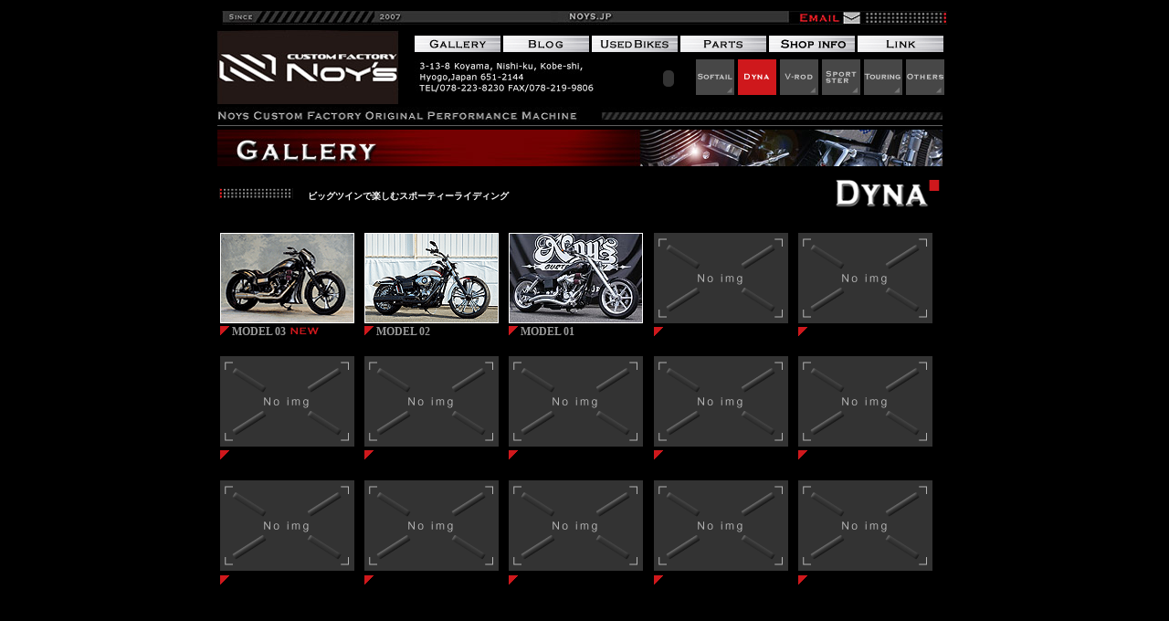

--- FILE ---
content_type: text/html
request_url: http://noys.jp/files/dyna.html
body_size: 3702
content:
<!DOCTYPE HTML PUBLIC "-//W3C//DTD HTML 4.01 Transitional//EN"
"http://www.w3.org/TR/html4/loose.dtd">
<html>
<head>
<meta http-equiv="Content-Type" content="text/html; charset=shift_jis">
<title>Custom Factory Noy's -DYNA</title>
<style type="text/css">
<!--
body {
	background-color: #000000;
}
.fut {
	font-size: 11px;
	font-family: "ＭＳ Ｐゴシック", Osaka, "ヒラギノ角ゴ Pro W3";
	font-style: normal;
	line-height: 14px;
	font-weight: normal;
	color: #CCCCCC;
}
.topics {
	font-size: 12px;
	font-family: "ＭＳ Ｐゴシック", Osaka, "ヒラギノ角ゴ Pro W3";
	font-style: normal;
	line-height: 20px;
	font-weight: normal;
	color: #E3E3E3;
}
.copy1 {
	font-size: 10px;
	font-family: "ＭＳ Ｐゴシック", Osaka, "ヒラギノ角ゴ Pro W3";
	font-style: normal;
	line-height: 14px;
	font-weight: normal;
	color: #999999;
}
.model {
	font-size: 12px;
	font-family: "ＭＳ Ｐゴシック", Osaka, "ヒラギノ角ゴ Pro W3";
	font-style: normal;
	line-height: 14px;
	font-weight: bold;
	color: #999999;
}
.titol {
	color: #FFFFFF;
	font: bold normal 12px/14px "ＭＳ Ｐゴシック", Osaka, "ヒラギノ角ゴ Pro W3";
}
-->
</style>
<script language="JavaScript" type="text/JavaScript">
<!--
function MM_swapImgRestore() { //v3.0
  var i,x,a=document.MM_sr; for(i=0;a&&i<a.length&&(x=a[i])&&x.oSrc;i++) x.src=x.oSrc;
}

function MM_preloadImages() { //v3.0
  var d=document; if(d.images){ if(!d.MM_p) d.MM_p=new Array();
    var i,j=d.MM_p.length,a=MM_preloadImages.arguments; for(i=0; i<a.length; i++)
    if (a[i].indexOf("#")!=0){ d.MM_p[j]=new Image; d.MM_p[j++].src=a[i];}}
}

function MM_findObj(n, d) { //v4.01
  var p,i,x;  if(!d) d=document; if((p=n.indexOf("?"))>0&&parent.frames.length) {
    d=parent.frames[n.substring(p+1)].document; n=n.substring(0,p);}
  if(!(x=d[n])&&d.all) x=d.all[n]; for (i=0;!x&&i<d.forms.length;i++) x=d.forms[i][n];
  for(i=0;!x&&d.layers&&i<d.layers.length;i++) x=MM_findObj(n,d.layers[i].document);
  if(!x && d.getElementById) x=d.getElementById(n); return x;
}

function MM_swapImage() { //v3.0
  var i,j=0,x,a=MM_swapImage.arguments; document.MM_sr=new Array; for(i=0;i<(a.length-2);i+=3)
   if ((x=MM_findObj(a[i]))!=null){document.MM_sr[j++]=x; if(!x.oSrc) x.oSrc=x.src; x.src=a[i+2];}
}
//-->
</script>

<script>
  (function(i,s,o,g,r,a,m){i['GoogleAnalyticsObject']=r;i[r]=i[r]||function(){
  (i[r].q=i[r].q||[]).push(arguments)},i[r].l=1*new Date();a=s.createElement(o),
  m=s.getElementsByTagName(o)[0];a.async=1;a.src=g;m.parentNode.insertBefore(a,m)
  })(window,document,'script','//www.google-analytics.com/analytics.js','ga');

  ga('create', 'UA-58302780-1', 'auto');
  ga('send', 'pageview');

</script>

	<link rel="shortcut icon" href="favicon.ico">
    
</head>

<body onLoad="MM_preloadImages('../img/bt/shop-2.gif','../img/bt/blog-2.gif','../img/bt/other2.gif','../img/bt/touring2.gif','../img/bt/sport2.gif','../img/bt/gallery-2.gif','../img/bt/softail2.gif','../img/bt/dyna2.gif','../img/bt/used2.gif','../img/bt/parts2.gif','../img/bt/v-rod2.gif')">
<table width="833" align="center" cellpadding="0" cellspacing="0">
<!--DWLayoutTable-->
<tr align="center" valign="top" bordercolor="#000000">
<td height="244" colspan="5" valign="top"><table width="100%" border="0" cellpadding="0" cellspacing="0">
  <!--DWLayoutTable-->
  <tr>
    <td height="23" colspan="10" align="center" valign="top"><img src="../img/noys01.jpg" width="794" height="15" vspace="4" border="0" usemap="#Map"></td>
</tr>
  <tr>
    <td width="226" height="2"></td>
    <td width="4"></td>
    <td width="244"></td>
    <td width="4"></td>
    <td width="60"></td>
    <td width="64"></td>
    <td width="4"></td>
    <td width="199"></td>
    <td width="16"></td>
    <td width="10"></td>
  </tr>
  <tr>
    <td rowspan="3" align="center" valign="top" bordercolor="#000000"><a href="../index.html" target="_self"><img src="../img/noys02.jpg" alt="Noys-TOP" width="200" height="81" hspace="6" border="0"></a></td>
<td height="30">&nbsp;</td>
  <td colspan="8" align="left" valign="middle" bordercolor="#000000"><a href="gallery.html" target="_self" onMouseOver="MM_swapImage('Image57','','../img/bt/gallery-2.gif',1)" onMouseOut="MM_swapImgRestore()"><img src="../img/bt/gallery-1.gif" alt="ギャラリー" name="Image57" width="94" height="18" border="0"></a><a href="http://noys666.exblog.jp/" target="_top" onmouseover="MM_swapImage('Image6','','img/bt/blog-2.gif',1)" onmouseout="MM_swapImgRestore()"></a><a href="http://noys666.exblog.jp/" target="_top" onMouseOver="MM_swapImage('Image58','','../img/bt/blog-2.gif',1)" onMouseOut="MM_swapImgRestore()"><img src="../img/bt/blog-1.gif" alt="ブログ" name="Image58" width="94" height="18" hspace="3" border="0"></a><a href="#" onMouseOut="MM_swapImgRestore()" onMouseOver="MM_swapImage('Image31','','img/bt/used2.gif',1)"></a><a href="used-b.html" target="_self" onMouseOver="MM_swapImage('Image59','','../img/bt/used2.gif',1)" onMouseOut="MM_swapImgRestore()"><img src="../img/bt/used1.gif" alt="ユーズドバイク" name="Image59" width="94" height="18" border="0"></a><a href="#" onMouseOut="MM_swapImgRestore()" onMouseOver="MM_swapImage('Image32','','img/bt/parts2.gif',1)"></a><a href="https://noys-parts.net/" target="_blank" onMouseOver="MM_swapImage('Image48','','../img/bt/parts2.gif',1)" onMouseOut="MM_swapImgRestore()"><img src="../img/bt/parts1.gif" alt="バイクパーツ" name="Image48" width="94" height="18" hspace="3" border="0"></a><a href="parts/ng/parts.html" target="_self" onMouseOver="MM_swapImage('999','','../img/bt/parts2.gif',1)" onMouseOut="MM_swapImgRestore()"></a><a href="gallery.html" target="_self" onMouseOver="MM_swapImage('Image49','','../img/bt/gallery-2.gif',1)" onMouseOut="MM_swapImgRestore()"></a><a href="shopinfo.html" target="_self" onMouseOver="MM_swapImage('Image21','','../img/bt/shop-2.gif',1)" onMouseOut="MM_swapImgRestore()"><img src="../img/bt/shop-1.gif" alt="ショッピングインフォメーション" name="Image21" width="94" height="18" border="0"></a><a href="shopinfo.html" target="_self" onMouseOver="MM_swapImage('Image60','','../img/bt/shop-2.gif',1)" onMouseOut="MM_swapImgRestore()"></a><a href="files/shopinfo.html" target="_self"></a><a href="files/used-a.html"></a><a href="files/link.html" target="_self" onmouseover="MM_swapImage('Image7','','img/bt/link-2.gif',1)" onmouseout="MM_swapImgRestore()"></a><img src="../img/bt/link-1.gif" alt="リンク" name="Image61" width="94" height="18" hspace="3" border="0"></td>
</tr>
  <tr>
    <td height="2"></td>
    <td></td>
    <td></td>
    <td></td>
    <td></td>
    <td></td>
    <td></td>
    <td></td>
    <td></td>
  </tr>
  <tr>
    <td height="50"></td>
    <td align="left" valign="top" bordercolor="#000000"><img src="../img/noys03-s.jpg" width="225" height="37" hspace="0"></td>
<td>&nbsp;</td>
  <td align="center" valign="top" bordercolor="#000000"><a href="files/softail.html" target="_self" onMouseOver="MM_swapImage('Image28','','img/bt/softail2.gif',1)" onMouseOut="MM_swapImgRestore()"></a><a href="files/softail.html" target="_self" onMouseOver="MM_swapImage('Image28','','img/bt/softail2.gif',1)" onMouseOut="MM_swapImgRestore()"></a>
    <object classid="clsid:D27CDB6E-AE6D-11cf-96B8-444553540000" codebase="http://download.macromedia.com/pub/shockwave/cabs/flash/swflash.cab#version=7,0,19,0" width="24" height="42">
      <param name="movie" value="../img/flash/noys-4.swf">
      <param name="quality" value="high">
      <embed src="../img/flash/noys-4.swf" quality="high" pluginspage="http://www.macromedia.com/go/getflashplayer" type="application/x-shockwave-flash" width="24" height="42"></embed>
      </object></td>
<td colspan="5" align="left" valign="top" bordercolor="#000000"><a href="softail.html" target="_self" onMouseOver="MM_swapImage('Image47','','../img/bt/softail2.gif',1)" onMouseOut="MM_swapImgRestore()"><img src="../img/bt/softail1.gif" alt="SOFTAIL" name="Image47" width="42" height="39" border="0"></a><img src="../img/bt/dyna2.gif" width="42" height="39" hspace="4"><a href="v-rod.html" target="_self" onMouseOver="MM_swapImage('Image53','','../img/bt/v-rod2.gif',1)" onMouseOut="MM_swapImgRestore()"><img src="../img/bt/v-rod1.gif" alt="V-ROD" name="Image53" width="42" height="39" border="0"></a><a href="dyna.html" target="_self" onMouseOver="MM_swapImage('Image53','','../img/bt/dyna2.gif',1)" onMouseOut="MM_swapImgRestore()"></a><a href="sportster.html" target="_self" onMouseOver="MM_swapImage('Image25','','../img/bt/sport2.gif',1)" onMouseOut="MM_swapImgRestore()"><img src="../img/bt/sport1.gif" alt="SPORTSTER" name="Image25" width="42" height="39" hspace="4" border="0"></a><a href="touring.html" target="_self" onMouseOver="MM_swapImage('Image24','','../img/bt/touring2.gif',1)" onMouseOut="MM_swapImgRestore()"><img src="../img/bt/touring1.gif" alt="TOURING" name="Image24" width="42" height="39" border="0"></a><a href="others.html" target="_self" onMouseOver="MM_swapImage('Image23','','../img/bt/other2.gif',1)" onMouseOut="MM_swapImgRestore()"><img src="../img/bt/other1.gif" alt="OTHERS" name="Image23" width="42" height="39" hspace="4" border="0"></a></td>
</tr>
  <tr>
    <td height="2"></td>
    <td></td>
    <td></td>
    <td></td>
    <td></td>
    <td></td>
    <td></td>
    <td></td>
    <td></td>
    <td></td>
  </tr>
  <tr>
    <td height="69" colspan="9" align="center" valign="top"><img src="../img/noys04.jpg" width="794" height="23"><br>
      <a href="gallery.html" target="_self"><img src="../img/hd-gallery.jpg" alt="ギャラリー" width="794" height="40" vspace="2" border="0"></a></td>
<td>&nbsp;</td>
  </tr>
  <tr>
    <td height="2"></td>
    <td></td>
    <td></td>
    <td></td>
    <td></td>
    <td></td>
    <td></td>
    <td></td>
    <td></td>
    <td></td>
  </tr>
  
  
  <tr>
    <td colspan="6" rowspan="2" align="left" valign="top" class="titol"><h5><img src="../img/noys06.gif" width="81" height="13" hspace="16" vspace="0">ビッグツインで楽しむスポーティーライディング</span></h5></td>
<td height="48">&nbsp;</td>
    <td align="right" valign="middle"><img src="../img/gallery/dyna.gif" alt="DYNA" width="117" height="34"></td>
<td>&nbsp;</td>
    <td>&nbsp;</td>
  </tr>
  <tr>
    <td height="14">&nbsp;</td>
    <td>&nbsp;</td>
    <td>&nbsp;</td>
    <td>&nbsp;</td>
  </tr>
</table>
</td>
</tr>

<tr valign="top" bordercolor="#000000">
<td width="3" height="450">&nbsp;</td>
<td colspan="2" valign="top"><table width="100%" border="0" cellpadding="0" cellspacing="0">
  <!--DWLayoutTable-->
  <tr>
      <td width="13" height="402">&nbsp;</td>
      <td width="797" valign="top"><table width="789" border="0" cellspacing="0" cellpadding="0">
        <!--DWLayoutTable-->
        <tr>
          <td width="158" height="102"><a href="dyna/dyna-03.html" target="_self"><img src="../img/gallery/dyna/m3/dyna1-s.gif" alt="MODEL-01" width="147" height="99" border="0"></a><a href="v-rod/v-09.html#01" target="_self"></a></td>
                <td width="158"><a href="dyna/dyna-02.html" target="_self"><img src="../img/gallery/dyna/m2/dyna1-s.gif" alt="MODEL-01" width="147" height="99" border="0"></a><a href="v-rod/v-08.html#08" target="_self"></a></td>
                <td width="159"><a href="v-rod/v-07.html#07" target="_self"></a><a href="dyna/dyna-01.html" target="_self"><img src="../img/gallery/dyna/dyna-g-1.jpg" alt="MODEL-01" width="147" height="99" border="0"></a></td>
                <td width="158"><a href="v-rod/v-06.html#06" target="_self"></a><img src="../img/gallery/g2.gif" width="147" height="99"></td>
                <td width="156"><a href="v-rod/v-05.html#05" target="_self"></a><img src="../img/gallery/g2.gif" width="147" height="99"></td>
              </tr>
        <tr>
          <td><span class="model"><img src="../img/gallery/g4-2.gif" width="10" height="10" hspace="0"> <a href="softail/sof-07.html" target="_self"></a>MODEL 03 <a href="softail/sof-07.html" target="_self"><img src="../img/gallery/new.gif" width="35" height="10" border="0"></a></span></td>
                <td><span class="model"><img src="../img/gallery/g4-2.gif" width="10" height="10" hspace="0"> <a href="softail/sof-07.html" target="_self"></a>MODEL 02</span></td>
                <td><span class="model"><img src="../img/gallery/g4-2.gif" width="10" height="10" hspace="0"> MODEL 01 <a href="softail/sof-07.html" target="_self"></a></span></td>
                <td><span class="model"><img src="../img/gallery/g4-2.gif" width="10" height="10" hspace="0"></span></td>
                <td><span class="model"><img src="../img/gallery/g4-2.gif" width="10" height="10" hspace="0"></span></td>
              </tr>
        <tr>
          <td>&nbsp;</td>
                <td>&nbsp;</td>
                <td>&nbsp;</td>
                <td>&nbsp;</td>
                <td>&nbsp;</td>
              </tr>
        <tr>
          <td height="103"><a href="v-rod/v-04.html#04" target="_self"></a><img src="../img/gallery/g2.gif" width="147" height="99"></td>
                <td><a href="v-rod/v-03.html#03" target="_self"></a><img src="../img/gallery/g2.gif" width="147" height="99"></td>
                <td><a href="v-rod/v-02.html#02" target="_self"></a><img src="../img/gallery/g2.gif" width="147" height="99"></td>
                <td><a href="v-rod/v-01.html#01" target="_self"></a><img src="../img/gallery/g2.gif" width="147" height="99"></td>
                <td><img src="../img/gallery/g2.gif" width="147" height="99"></td>
              </tr>
        <tr>
          <td height="15"><span class="model"><img src="../img/gallery/g4-2.gif" width="10" height="10" hspace="0"></span></td>
                <td><span class="model"><img src="../img/gallery/g4-2.gif" width="10" height="10" hspace="0"></span></td>
                <td><span class="model"><img src="../img/gallery/g4-2.gif" width="10" height="10" hspace="0"></span></td>
                <td><span class="model"><img src="../img/gallery/g4-2.gif" width="10" height="10" hspace="0"></span></td>
                <td><span class="model"><img src="../img/gallery/g4-2.gif" width="10" height="10" hspace="0"></span></td>
              </tr>
        <tr>
          <td>&nbsp;</td>
                <td>&nbsp;</td>
                <td>&nbsp;</td>
                <td>&nbsp;</td>
                <td>&nbsp;</td>
              </tr>
        <tr>
          <td height="103"><img src="../img/gallery/g2.gif" width="147" height="99"></td>
                <td><img src="../img/gallery/g2.gif" width="147" height="99"></td>
                <td><img src="../img/gallery/g2.gif" width="147" height="99"></td>
                <td><img src="../img/gallery/g2.gif" width="147" height="99"></td>
                <td><img src="../img/gallery/g2.gif" width="147" height="99"></td>
              </tr>
        <tr>
          <td height="17"><span class="model"><img src="../img/gallery/g4-2.gif" width="10" height="10" hspace="0"></span></td>
                <td><span class="model"><img src="../img/gallery/g4-2.gif" width="10" height="10" hspace="0"></span></td>
                <td><span class="model"><img src="../img/gallery/g4-2.gif" width="10" height="10" hspace="0"></span></td>
                <td><span class="model"><img src="../img/gallery/g4-2.gif" width="10" height="10" hspace="0"></span></td>
                <td><span class="model"><img src="../img/gallery/g4-2.gif" width="10" height="10" hspace="0"></span></td>
              </tr>
        <tr>
          <td height="36"></td>
            <td></td>
            <td></td>
            <td></td>
            <td></td>
            </tr>
        </table></td>
        </tr>
  <tr>
    <td height="34">&nbsp;</td>
    <td>&nbsp;</td>
  </tr>
  
</table></td>
<td width="2">&nbsp;</td>
<td width="7"></td>
</tr>
<tr valign="top" bordercolor="#000000">
  <td height="27">&nbsp;</td>
  <td width="2">&nbsp;</td>
  <td width="807">&nbsp;</td>
  <td>&nbsp;</td>
  <td></td>
</tr>


<tr valign="top" bordercolor="#000000">
  <td height="121"></td>
  <td></td>
  <td colspan="2" valign="top"><table width="100%" border="0" cellpadding="0" cellspacing="0">
  <!--DWLayoutTable-->
  <tr>
  <td height="85" colspan="3" valign="top"><img src="../img/link.gif" width="220" height="10" hspace="6" vspace="6" border="0" usemap="#Map2"></td>
  <td width="16">&nbsp;</td>
  </tr>
  <!--DWLayoutTable-->
  <!--DWLayoutTable-->
  <tr>
  <td height="21" colspan="3" valign="top"><div align="center" class="copy1">〒６５１-２１４４　兵庫県神戸市西区小山３丁目１３番８号　phone：０７８-２２３-８２３０　fax：０７８-２１９-９８０６</div></td>
  <td>&nbsp;</td>
  </tr>
  <tr>
  <td width="41" height="14" valign="middle" bgcolor="#4E4E4E"><img src="../img/noys12.gif" width="28" height="14"></td>
  <td width="711" align="center" valign="middle" bgcolor="#4E4E4E" class="fut">Copyright(C) Noys Custom Factory.All Rights Reserved.</td>
  <td width="45" align="right" valign="middle" bgcolor="#4E4E4E"><img src="../img/noys12.gif" width="28" height="14"></td>
  <td>&nbsp;</td>
  </tr>
  <tr>
    <td height="0"></td>
    <td></td>
    <td></td>
    <td></td>
  </tr>
  
  
  </table></td>
<td>&nbsp;</td>
</tr>
<tr valign="top" bordercolor="#000000">
  <td height="6"></td>
  <td></td>
  <td></td>
  <td></td>
  <td></td>
</tr>
</table>
<map name="Map">
<area shape="rect" coords="626,0,703,14" href="mailto:noys666@ares.eonet.ne.jp" target="_blank" alt="お問い合わせ">
</map>
<map name="Map2">
<area shape="rect" coords="123,1,164,9" href="link.html" target="_self">
<area shape="rect" coords="180,0,219,10" href="mailto:noys666@ares.eonet.ne.jp" target="_blank" alt="お問い合わせ">
<area shape="rect" coords="2,-1,112,8" href="../666/policy.html" target="_self" alt="プライバシー＆ポリシー">
</map>
</body>
</html>


--- FILE ---
content_type: text/plain
request_url: https://www.google-analytics.com/j/collect?v=1&_v=j102&a=1805178252&t=pageview&_s=1&dl=http%3A%2F%2Fnoys.jp%2Ffiles%2Fdyna.html&ul=en-us%40posix&dt=Custom%20Factory%20Noy%27s%20-DYNA&sr=1280x720&vp=1280x720&_u=IEBAAEABAAAAACAAI~&jid=791372894&gjid=134096775&cid=1312110791.1768921096&tid=UA-58302780-1&_gid=1677309306.1768921096&_r=1&_slc=1&z=30304993
body_size: -282
content:
2,cG-ZZW1JR08JH